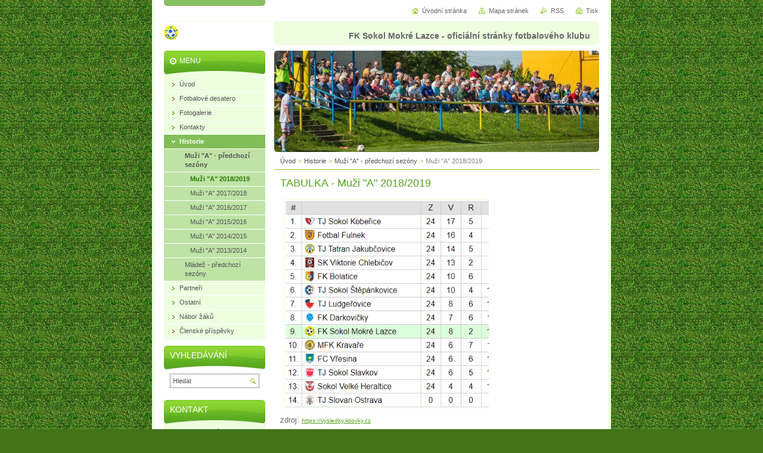

--- FILE ---
content_type: text/html; charset=UTF-8
request_url: https://www.fksokolmokrelazce.cz/muzi-a/muzi-a-2018-2019/
body_size: 8146
content:
<!--[if lte IE 9]><!DOCTYPE HTML PUBLIC "-//W3C//DTD HTML 4.01 Transitional//EN" "https://www.w3.org/TR/html4/loose.dtd"><![endif]-->
<!DOCTYPE html>

<!--[if IE]><html class="ie" lang="cs"><![endif]-->
<!--[if gt IE 9]><!--> 
<html lang="cs">
<!--<![endif]-->
<head>
	<!--[if lte IE 9]><meta http-equiv="X-UA-Compatible" content="IE=EmulateIE7"><![endif]-->
	<base href="https://www.fksokolmokrelazce.cz/">
  <meta charset="utf-8">
  <meta name="description" content="">
  <meta name="keywords" content="">
  <meta name="generator" content="Webnode">
  <meta name="apple-mobile-web-app-capable" content="yes">
  <meta name="apple-mobile-web-app-status-bar-style" content="black">
  <meta name="format-detection" content="telephone=no">
    <link rel="icon" type="image/svg+xml" href="/favicon.svg" sizes="any">  <link rel="icon" type="image/svg+xml" href="/favicon16.svg" sizes="16x16">  <link rel="icon" href="/favicon.ico"><link rel="canonical" href="https://www.fksokolmokrelazce.cz/muzi-a/muzi-a-2018-2019/">
<script type="text/javascript">(function(i,s,o,g,r,a,m){i['GoogleAnalyticsObject']=r;i[r]=i[r]||function(){
			(i[r].q=i[r].q||[]).push(arguments)},i[r].l=1*new Date();a=s.createElement(o),
			m=s.getElementsByTagName(o)[0];a.async=1;a.src=g;m.parentNode.insertBefore(a,m)
			})(window,document,'script','//www.google-analytics.com/analytics.js','ga');ga('create', 'UA-797705-6', 'auto',{"name":"wnd_header"});ga('wnd_header.set', 'dimension1', 'W1');ga('wnd_header.set', 'anonymizeIp', true);ga('wnd_header.send', 'pageview');var pageTrackerAllTrackEvent=function(category,action,opt_label,opt_value){ga('send', 'event', category, action, opt_label, opt_value)};</script>
  <link rel="alternate" type="application/rss+xml" href="https://fksokolmokrelazce.cz/rss/all.xml" title="Všechny články">
<!--[if lte IE 9]><style type="text/css">.cke_skin_webnode iframe {vertical-align: baseline !important;}</style><![endif]-->
	<title>Muži &quot;A&quot; 2018/2019 :: FK Sokol Mokré Lazce</title>
	<meta name="robots" content="index, follow">
	<meta name="googlebot" content="index, follow">
	<script type="text/javascript" src="https://d11bh4d8fhuq47.cloudfront.net/_system/skins/v10/50000031/js/functions.js"></script>
	<link rel="stylesheet" type="text/css" href="https://d11bh4d8fhuq47.cloudfront.net/_system/skins/v10/50000031/css/style.css" media="screen,projection,handheld,tv">
	<link rel="stylesheet" type="text/css" href="https://d11bh4d8fhuq47.cloudfront.net/_system/skins/v10/50000031/css/print.css" media="print">
	<!--[if gte IE 5]>
	<link rel="stylesheet" type="text/css" href="https://d11bh4d8fhuq47.cloudfront.net/_system/skins/v10/50000031/css/style-ie.css" media="screen,projection,handheld,tv">
	<![endif]-->

				<script type="text/javascript">
				/* <![CDATA[ */
					
					if (typeof(RS_CFG) == 'undefined') RS_CFG = new Array();
					RS_CFG['staticServers'] = new Array('https://d11bh4d8fhuq47.cloudfront.net/');
					RS_CFG['skinServers'] = new Array('https://d11bh4d8fhuq47.cloudfront.net/');
					RS_CFG['filesPath'] = 'https://www.fksokolmokrelazce.cz/_files/';
					RS_CFG['filesAWSS3Path'] = 'https://a180238b30.cbaul-cdnwnd.com/e1d3dfe811b1b4e265ad19cfcb9a562b/';
					RS_CFG['lbClose'] = 'Zavřít';
					RS_CFG['skin'] = 'default';
					if (!RS_CFG['labels']) RS_CFG['labels'] = new Array();
					RS_CFG['systemName'] = 'Webnode';
						
					RS_CFG['responsiveLayout'] = 0;
					RS_CFG['mobileDevice'] = 0;
					RS_CFG['labels']['copyPasteSource'] = 'Více zde:';
					
				/* ]]> */
				</script><style type="text/css">/* <![CDATA[ */#c90icq42bj87a1 {position: absolute;font-size: 13px !important;font-family: "Arial", helvetica, sans-serif !important;white-space: nowrap;z-index: 2147483647;-webkit-user-select: none;-khtml-user-select: none;-moz-user-select: none;-o-user-select: none;user-select: none;}#hb1j0jc9vu {position: relative;top: -14px;}* html #hb1j0jc9vu { top: -11px; }#hb1j0jc9vu a { text-decoration: none !important; }#hb1j0jc9vu a:hover { text-decoration: underline !important; }#ftg848b37k {z-index: 2147483647;display: inline-block !important;font-size: 16px;padding: 7px 59px 9px 59px;background: transparent url(https://d11bh4d8fhuq47.cloudfront.net/img/footer/footerButtonWebnodeHover.png?ph=a180238b30) top left no-repeat;height: 18px;cursor: pointer;}* html #ftg848b37k { height: 36px; }#ftg848b37k:hover { background: url(https://d11bh4d8fhuq47.cloudfront.net/img/footer/footerButtonWebnode.png?ph=a180238b30) top left no-repeat; }#ddn2226g45 { display: none; }#fu8juhg29mc {z-index: 3000;text-align: left !important;position: absolute;height: 88px;font-size: 13px !important;color: #ffffff !important;font-family: "Arial", helvetica, sans-serif !important;overflow: hidden;cursor: pointer;}#fu8juhg29mc a {color: #ffffff !important;}#f0bach24e4 {color: #36322D !important;text-decoration: none !important;font-weight: bold !important;float: right;height: 31px;position: absolute;top: 19px;right: 15px;cursor: pointer;}#ib2g48b944c7494 { float: right; padding-right: 27px; display: block; line-height: 31px; height: 31px; background: url(https://d11bh4d8fhuq47.cloudfront.net/img/footer/footerButton.png?ph=a180238b30) top right no-repeat; white-space: nowrap; }#mg507438glm { position: relative; left: 1px; float: left; display: block; width: 15px; height: 31px; background: url(https://d11bh4d8fhuq47.cloudfront.net/img/footer/footerButton.png?ph=a180238b30) top left no-repeat; }#f0bach24e4:hover { color: #36322D !important; text-decoration: none !important; }#f0bach24e4:hover #ib2g48b944c7494 { background: url(https://d11bh4d8fhuq47.cloudfront.net/img/footer/footerButtonHover.png?ph=a180238b30) top right no-repeat; }#f0bach24e4:hover #mg507438glm { background: url(https://d11bh4d8fhuq47.cloudfront.net/img/footer/footerButtonHover.png?ph=a180238b30) top left no-repeat; }#ce57f39q0n4 {padding-right: 11px;padding-right: 11px;float: right;height: 60px;padding-top: 18px;background: url(https://d11bh4d8fhuq47.cloudfront.net/img/footer/footerBubble.png?ph=a180238b30) top right no-repeat;}#bbc12h0j51ed {float: left;width: 18px;height: 78px;background: url(https://d11bh4d8fhuq47.cloudfront.net/img/footer/footerBubble.png?ph=a180238b30) top left no-repeat;}* html #ftg848b37k { filter: progid:DXImageTransform.Microsoft.AlphaImageLoader(src='https://d11bh4d8fhuq47.cloudfront.net/img/footer/footerButtonWebnode.png?ph=a180238b30'); background: transparent; }* html #ftg848b37k:hover { filter: progid:DXImageTransform.Microsoft.AlphaImageLoader(src='https://d11bh4d8fhuq47.cloudfront.net/img/footer/footerButtonWebnodeHover.png?ph=a180238b30'); background: transparent; }* html #ce57f39q0n4 { height: 78px; background-image: url(https://d11bh4d8fhuq47.cloudfront.net/img/footer/footerBubbleIE6.png?ph=a180238b30);  }* html #bbc12h0j51ed { background-image: url(https://d11bh4d8fhuq47.cloudfront.net/img/footer/footerBubbleIE6.png?ph=a180238b30);  }* html #ib2g48b944c7494 { background-image: url(https://d11bh4d8fhuq47.cloudfront.net/img/footer/footerButtonIE6.png?ph=a180238b30); }* html #mg507438glm { background-image: url(https://d11bh4d8fhuq47.cloudfront.net/img/footer/footerButtonIE6.png?ph=a180238b30); }* html #f0bach24e4:hover #rbcGrSigTryButtonRight { background-image: url(https://d11bh4d8fhuq47.cloudfront.net/img/footer/footerButtonHoverIE6.png?ph=a180238b30);  }* html #f0bach24e4:hover #rbcGrSigTryButtonLeft { background-image: url(https://d11bh4d8fhuq47.cloudfront.net/img/footer/footerButtonHoverIE6.png?ph=a180238b30);  }/* ]]> */</style><script type="text/javascript" src="https://d11bh4d8fhuq47.cloudfront.net/_system/client/js/compressed/frontend.package.1-3-108.js?ph=a180238b30"></script><style type="text/css"></style></head>

<body>
	<!-- PAGE -->
	<div id="page">

		<div id="wrapper">

			<!-- HEADER -->
			<div id="header">
				<div id="logo"><a href="home/" class="image" title="Přejít na úvodní stránku."><span id="rbcSystemIdentifierLogo"><img src="https://a180238b30.cbaul-cdnwnd.com/e1d3dfe811b1b4e265ad19cfcb9a562b/200000378-8b4ae8b4b2/logo fk - MALÉ.png"  width="24" height="24"  alt="FK Sokol Mokré Lazce"></span></a></div>
				<h3 id="slogan"><span id="rbcCompanySlogan" class="rbcNoStyleSpan">FK Sokol Mokré Lazce  - oficiální stránky  fotbalového klubu</span></h3>
			</div><!-- / id="header" -->
			<!-- / HEADER -->

			<hr class="hidden">

			<!-- MAIN ZONE -->
			<div id="main" class="floatRight">

				<!-- ILLUSTRATION -->
				<div id="illustration">
					<img src="https://a180238b30.cbaul-cdnwnd.com/e1d3dfe811b1b4e265ad19cfcb9a562b/200000514-d25b7d25b9/5N4A1764.jpg?ph=a180238b30" width="639" height="170" alt="">
					<span class="masque"><!-- masque --></span>
				</div><!-- / id="illustration" -->
				<!-- / ILLUSTRATION -->

				<hr class="hidden">

				<!-- NAVIGATOR -->
				<div id="pageNavigator" class="rbcContentBlock">          <div id="navigator" class="widget widgetNavigator clearfix">                             <a class="navFirstPage" href="/home/">Úvod</a>        <span> &gt; </span>          <a href="/historie/">Historie</a>        <span> &gt; </span>          <a href="/muzi-a/">Muži &quot;A&quot; - předchozí sezóny</a>        <span> &gt; </span>          <span id="navCurrentPage">Muži &quot;A&quot; 2018/2019</span>                 </div>             </div>				<!-- / NAVIGATOR -->

				<!-- CONTENT -->
				<div id="content">

					<!-- RIGHT ZONE ~ MAIN -->
					<div id="mainZone" class="colB floatLeft">




						<!-- WYSIWYG -->
						<div class="box wysiwyg">
							<div class="content wsw">
								<!-- WSW -->

		<h1>TABULKA - Muži "A" 2018/2019</h1>
<div>
	<img alt="" src="https://a180238b30.cbaul-cdnwnd.com/e1d3dfe811b1b4e265ad19cfcb9a562b/200000446-57cf757cf9/sezona 2018_2019.png" style="width: 500px; height: 349px;"></div>
<div>
	zdroj:&nbsp;<a href="http://vysledky.lidovky.cz/" rel="nofollow" style="font-size: 0.8em;">https://vysledky.lidovky.cz</a></div>
<div>
	&nbsp;</div>


								<!-- / WSW -->
							</div><!-- / class="content wsw" -->
						</div><!-- / class="box wysiwyg" -->
						<!-- / WYSIWYG -->


						<hr class="hidden">


		
					</div><!-- / id="mainZone" class="colB floatLeft" -->
					<!-- / RIGHT ZONE ~ MAIN -->

					<!-- LEFT ZONE -->
					<div class="colD floatRight">



					</div><!-- / class="colD floatRight" -->
					<!-- / LEFT ZONE -->

				</div><!-- / id="content" -->
				<!-- / CONTENT -->

			</div><!-- / id="main" class="floatRight" -->
			<!-- / MAIN ZONE -->

			<!-- SIDEBAR -->
			<div id="sidebar" class="colD floatLeft">





				<!-- MENU -->
				<div id="menu" class="box">
					<div class="content">

						<h2><span>Menu</span></h2>

		<ul class="menu">
	<li class="first"><a href="/home/"><span>Úvod</span></a></li>
	<li><a href="/desatero/"><span>Fotbalové desatero</span></a></li>
	<li><a href="/fotogalerie/"><span>Fotogalerie</span></a></li>
	<li><a href="/kontakty/"><span>Kontakty</span></a></li>
	<li class="open selected"><a href="/historie/"><span>Historie</span></a>
	<ul class="level1">
		<li class="first selected"><a href="/muzi-a/"><span>Muži &quot;A&quot; - předchozí sezóny</span></a>
		<ul class="level2">
			<li class="first selected activeSelected"><a href="/muzi-a/muzi-a-2018-2019/"><span>Muži &quot;A&quot; 2018/2019</span></a></li>
			<li><a href="/muzi-a/muzi-a-2017-2018/"><span>Muži &quot;A&quot; 2017/2018</span></a></li>
			<li><a href="/muzi-a/muzi-a-2016-2017/"><span>Muži &quot;A&quot; 2016/2017</span></a></li>
			<li><a href="/muzi-a/muzi-a-2015-2016/"><span>Muži &quot;A&quot; 2015/2016</span></a></li>
			<li><a href="/muzi-a/muzi-a-2014-2015/"><span>Muži &quot;A&quot; 2014/2015</span></a></li>
			<li class="last"><a href="/muzi-a/muzi-a-2013-2014/"><span>Muži &quot;A&quot; 2013/2014</span></a></li>
		</ul>
		</li>
		<li class="last"><a href="/mladez/"><span>Mládež - předchozí sezóny</span></a></li>
	</ul>
	</li>
	<li><a href="/partneri/"><span>Partneři</span></a></li>
	<li><a href="/ostatni/"><span>Ostatní</span></a></li>
	<li><a href="/nabor-zaku/"><span>Nábor žáků</span></a></li>
	<li class="last"><a href="/clenske-prispevky/"><span>Členské příspěvky</span></a></li>
</ul>

						</div><!-- / class="content" -->
					</div><!-- / id="menu" class="box" -->
					<!-- / MENU -->

					<hr class="hidden">


					




				<!-- SEARCH -->
				<div id="search" class="box">
					<div class="content">

						<h2><span>Vyhledávání</span></h2>

		<form action="/search/" method="get" id="fulltextSearch">

							<fieldset>
								<label for="fulltextSearchText" class="hidden">Hledat:</label>
								<input type="text" id="fulltextSearchText" name="text" value="">
								<input class="submit" type="image" src="https://d11bh4d8fhuq47.cloudfront.net/_system/skins/v10/50000031/img/button-search.png" alt="Hledat">
								<script type="text/javascript">

									var ftText = document.getElementById("fulltextSearchText");

									if ( ftText.value == "" )
										ftText.value = "Hledat";

									ftText.tabIndex = "1";

									// Doplneni udalosti onfocus a onblur na pole pro zadani vyhledavaneho textu
									ftText.onfocus	= function() { checkInputValue(this, "Hledat"); };
									ftText.onblur		= function() { checkInputValue(this, "Hledat"); };

									// Kontrola odesilaneho vyhledavaneho textu, aby se neodesilal vychozi text
									document.getElementById("fulltextSearch").onsubmit = function() { return checkFormValue("Hledat"); };

								</script>
							</fieldset>

		</form>

					</div><!-- / class="content" -->
				</div><!-- / id="search" class="box" -->
				<!-- / SEARCH -->


				<hr class="hidden">


		



						<!-- CONTACT -->
						<div class="box contact">
							<div class="content">

								<h2><span>Kontakt</span></h2>

		

								<address>
									<strong>FK Sokol Mokré Lazce, z.s.</strong>
									

									<br class="hidden">
									<span class="address">
Pavla Křížkovského 158<br />
Mokré Lazce<br />
74762<br />
<br />
IČ: 70630151<br />
 bankovní spojení: <br />
č.ú. 252426964/0300
									</span>

	
									

									<br class="hidden">
									<span class="email">
										<a href="&#109;&#97;&#105;&#108;&#116;&#111;:&#102;&#107;&#115;&#111;&#107;&#111;&#108;&#109;&#111;&#107;&#114;&#101;&#108;&#97;&#122;&#99;&#101;&#64;&#115;&#101;&#122;&#110;&#97;&#109;&#46;&#99;&#122;"><span id="rbcContactEmail">&#102;&#107;&#115;&#111;&#107;&#111;&#108;&#109;&#111;&#107;&#114;&#101;&#108;&#97;&#122;&#99;&#101;&#64;&#115;&#101;&#122;&#110;&#97;&#109;&#46;&#99;&#122;</span></a>
									</span>

	
									
								</address>

		

							</div><!-- / class="content" -->
						</div><!-- / class="box contact" -->
						<!-- / CONTACT -->


						<hr class="hidden">


					




						<!-- WYSIWYG -->
						<div class="box wysiwyg">
							<div class="content wsw">
								<!-- WSW -->

		<p><img alt="" src="https://a180238b30.cbaul-cdnwnd.com/e1d3dfe811b1b4e265ad19cfcb9a562b/200000169-cb70acc6a9/MOKRÉ_LAZCE_I_oxf_LOGO_160.png" style="height: 150px; width: 150px; border-width: 0px; border-style: solid;"></p>


								<!-- / WSW -->
							</div><!-- / class="content wsw" -->
						</div><!-- / class="box wysiwyg" -->
						<!-- / WYSIWYG -->


						<hr class="hidden">


		<div class="rbcWidgetArea" style="text-align: center;"><iframe src="https://www.google.com/maps/embed?pb=!1m18!1m12!1m3!1d31808!2d18.0315549!3d49.9081924!2m3!1f0!2f0!3f0!3m2!1i1024!2i768!4f13.1!3m3!1m2!1s0x0%3A0x0!2s49.9081924%2C18.0315549!5e0!3m2!1scz!2sCZ!4v1769258187000" width="150" height="150" style="border: 0;" frameborder="0" border="0" cellspacing="0"></iframe></div>

			</div><!-- / id="sidebar" class="colD floatLeft" -->
			<!-- / SIDEBAR -->

		</div><!-- / id="wrapper" -->

		<div id="topBar">
        
            <div id="languageSelect"></div>			
            
            <!-- QUICK LINKS -->
            <ul id="quick">
                <li class="homepage"><a href="home/" title="Přejít na úvodní stránku.">Úvodní stránka</a></li>
                <li class="sitemap"><a href="/sitemap/" title="Přejít na mapu stránek.">Mapa stránek</a></li>
                <li class="rss"><a href="/rss/" title="RSS kanály">RSS</a></li>
                <li class="print"><a href="javascript:window.print();" title="Vytisknout stránku">Tisk</a></li>
            </ul><!-- / id="quick" -->
            <!-- / QUICK LINKS -->
            
        </div>

		<hr class="hidden">

		<!-- FOOTER -->
		<div id="footer">
			<p><span id="rbcFooterText" class="rbcNoStyleSpan">© 2013 - 2018 Všechna práva vyhrazena.</span></p>
			<p id="rubicus"><span class="rbcSignatureText"><a href="https://www.webnode.cz?utm_source=text&amp;utm_medium=footer&amp;utm_campaign=free6" rel="nofollow">Tvorba www stránek zdarma</a><a id="ftg848b37k" href="https://www.webnode.cz?utm_source=button&amp;utm_medium=footer&amp;utm_campaign=free6" rel="nofollow"><span id="ddn2226g45">Webnode</span></a></span></p>
		</div><!-- / id="footer" -->
		<!-- / FOOTER -->

	</div><!-- / id="page" -->
	<!-- / PAGE -->

	<script type="text/javascript">
		/* <![CDATA[ */

			RubicusFrontendIns.addObserver
			({

				onContentChange: function ()
				{
					RubicusFrontendIns.faqInit('faq', 'answerBlock');
				},

				onStartSlideshow: function()
				{
					$('slideshowControl').innerHTML	= 'Pozastavit prezentaci';
					$('slideshowControl').title			= 'Pozastavit automatické procházení obrázků';
					slideshowHover($('slideshowControl'), true);

					$('slideshowControl').onclick		= RubicusFrontendIns.stopSlideshow.bind(RubicusFrontendIns);
				},

				onStopSlideshow: function()
				{
					$('slideshowControl').innerHTML	= 'Spustit prezentaci';
					$('slideshowControl').title			= 'Spustit automatické procházení obrázků';
					slideshowHover($('slideshowControl'), true);

					$('slideshowControl').onclick		= RubicusFrontendIns.startSlideshow.bind(RubicusFrontendIns);
				},

				onShowImage: function()
				{
					if (RubicusFrontendIns.isSlideshowMode())
					{
						$('slideshowControl').innerHTML	= 'Pozastavit prezentaci';
						$('slideshowControl').title			= 'Pozastavit automatické procházení obrázků';
						slideshowHover($('slideshowControl'), false);

						$('slideshowControl').onclick		= RubicusFrontendIns.stopSlideshow.bind(RubicusFrontendIns);
					}
				}

			});

			RubicusFrontendIns.faqInit('faq', 'answerBlock');

			RubicusFrontendIns.addFileToPreload('https://d11bh4d8fhuq47.cloudfront.net/_system/skins/v10/50000031/img/loading.gif');
			RubicusFrontendIns.addFileToPreload('https://d11bh4d8fhuq47.cloudfront.net/_system/skins/v10/50000031/img/button-hover.png');
			RubicusFrontendIns.addFileToPreload('https://d11bh4d8fhuq47.cloudfront.net/_system/skins/v10/50000031/img/button-fulltext-hover.png');
			RubicusFrontendIns.addFileToPreload('https://d11bh4d8fhuq47.cloudfront.net/_system/skins/v10/50000031/img/slideshow-start-hover.png');
			RubicusFrontendIns.addFileToPreload('https://d11bh4d8fhuq47.cloudfront.net/_system/skins/v10/50000031/img/slideshow-pause-hover.png');

		/* ]]> */
	</script>

<div id="rbcFooterHtml"></div><div style="display: none;" id="c90icq42bj87a1"><span id="hb1j0jc9vu">&nbsp;</span></div><div id="fu8juhg29mc" style="display: none;"><a href="https://www.webnode.cz?utm_source=window&amp;utm_medium=footer&amp;utm_campaign=free6" rel="nofollow"><div id="bbc12h0j51ed"><!-- / --></div><div id="ce57f39q0n4"><div><strong id="foug49t742c">Vytvořte si vlastní web zdarma!</strong><br /><span id="j0g1hb7047f043">Moderní webové stránky za 5 minut</span></div><span id="f0bach24e4"><span id="mg507438glm"><!-- / --></span><span id="ib2g48b944c7494">Vyzkoušet</span></span></div></a></div><script type="text/javascript">/* <![CDATA[ */var i3984ddfhc2 = {sig: $('c90icq42bj87a1'),prefix: $('hb1j0jc9vu'),btn : $('ftg848b37k'),win : $('fu8juhg29mc'),winLeft : $('bbc12h0j51ed'),winLeftT : $('dc2j11f5131oe'),winLeftB : $('cf6c4cgbb'),winRght : $('ce57f39q0n4'),winRghtT : $('gf8g4h94563k'),winRghtB : $('inx9sw71k6q0'),tryBtn : $('f0bach24e4'),tryLeft : $('mg507438glm'),tryRght : $('ib2g48b944c7494'),text : $('j0g1hb7047f043'),title : $('foug49t742c')};i3984ddfhc2.sig.appendChild(i3984ddfhc2.btn);var a67rl1l2c0fa=0,ej3j5qew5=0,j3231bjb3846r=0,ke3cal1433he,bpa9de41m147j=$$('.rbcSignatureText')[0],n6aacu105ei9=false,h1e9d23kica1;function cc8a677d9s(){if (!n6aacu105ei9 && pageTrackerAllTrackEvent){pageTrackerAllTrackEvent('Signature','Window show - web',i3984ddfhc2.sig.getElementsByTagName('a')[0].innerHTML);n6aacu105ei9=true;}i3984ddfhc2.win.show();j3231bjb3846r=i3984ddfhc2.tryLeft.offsetWidth+i3984ddfhc2.tryRght.offsetWidth+1;i3984ddfhc2.tryBtn.style.width=parseInt(j3231bjb3846r)+'px';i3984ddfhc2.text.parentNode.style.width = '';i3984ddfhc2.winRght.style.width=parseInt(20+j3231bjb3846r+Math.max(i3984ddfhc2.text.offsetWidth,i3984ddfhc2.title.offsetWidth))+'px';i3984ddfhc2.win.style.width=parseInt(i3984ddfhc2.winLeft.offsetWidth+i3984ddfhc2.winRght.offsetWidth)+'px';var wl=i3984ddfhc2.sig.offsetLeft+i3984ddfhc2.btn.offsetLeft+i3984ddfhc2.btn.offsetWidth-i3984ddfhc2.win.offsetWidth+12;if (wl<10){wl=10;}i3984ddfhc2.win.style.left=parseInt(wl)+'px';i3984ddfhc2.win.style.top=parseInt(ej3j5qew5-i3984ddfhc2.win.offsetHeight)+'px';clearTimeout(ke3cal1433he);}function d8e3bc01f(){ke3cal1433he=setTimeout('i3984ddfhc2.win.hide()',1000);}function fbif2cbja6h(){var ph = RubicusFrontendIns.photoDetailHandler.lightboxFixed?document.getElementsByTagName('body')[0].offsetHeight/2:RubicusFrontendIns.getPageSize().pageHeight;i3984ddfhc2.sig.show();a67rl1l2c0fa=0;ej3j5qew5=0;if (bpa9de41m147j&&bpa9de41m147j.offsetParent){var obj=bpa9de41m147j;do{a67rl1l2c0fa+=obj.offsetLeft;ej3j5qew5+=obj.offsetTop;} while (obj = obj.offsetParent);}if ($('rbcFooterText')){i3984ddfhc2.sig.style.color = $('rbcFooterText').getStyle('color');i3984ddfhc2.sig.getElementsByTagName('a')[0].style.color = $('rbcFooterText').getStyle('color');}i3984ddfhc2.sig.style.width=parseInt(i3984ddfhc2.prefix.offsetWidth+i3984ddfhc2.btn.offsetWidth)+'px';if (a67rl1l2c0fa<0||a67rl1l2c0fa>document.body.offsetWidth){a67rl1l2c0fa=(document.body.offsetWidth-i3984ddfhc2.sig.offsetWidth)/2;}if (a67rl1l2c0fa>(document.body.offsetWidth*0.55)){i3984ddfhc2.sig.style.left=parseInt(a67rl1l2c0fa+(bpa9de41m147j?bpa9de41m147j.offsetWidth:0)-i3984ddfhc2.sig.offsetWidth)+'px';}else{i3984ddfhc2.sig.style.left=parseInt(a67rl1l2c0fa)+'px';}if (ej3j5qew5<=0 || RubicusFrontendIns.photoDetailHandler.lightboxFixed){ej3j5qew5=ph-5-i3984ddfhc2.sig.offsetHeight;}i3984ddfhc2.sig.style.top=parseInt(ej3j5qew5-5)+'px';}function d6io1tdfddjbb(){if (h1e9d23kica1){clearTimeout(h1e9d23kica1);}h1e9d23kica1 = setTimeout('fbif2cbja6h()', 10);}Event.observe(window,'load',function(){if (i3984ddfhc2.win&&i3984ddfhc2.btn){if (bpa9de41m147j){if (bpa9de41m147j.getElementsByTagName("a").length > 0){i3984ddfhc2.prefix.innerHTML = bpa9de41m147j.innerHTML + '&nbsp;';}else{i3984ddfhc2.prefix.innerHTML = '<a href="https://www.webnode.cz?utm_source=text&amp;utm_medium=footer&amp;utm_content=cz-web-0&amp;utm_campaign=signature" rel="nofollow">'+bpa9de41m147j.innerHTML + '</a>&nbsp;';}bpa9de41m147j.style.visibility='hidden';}else{if (pageTrackerAllTrackEvent){pageTrackerAllTrackEvent('Signature','Missing rbcSignatureText','www.fksokolmokrelazce.cz');}}fbif2cbja6h();setTimeout(fbif2cbja6h, 500);setTimeout(fbif2cbja6h, 1000);setTimeout(fbif2cbja6h, 5000);Event.observe(i3984ddfhc2.btn,'mouseover',cc8a677d9s);Event.observe(i3984ddfhc2.win,'mouseover',cc8a677d9s);Event.observe(i3984ddfhc2.btn,'mouseout',d8e3bc01f);Event.observe(i3984ddfhc2.win,'mouseout',d8e3bc01f);Event.observe(i3984ddfhc2.win,'click',function(){if (pageTrackerAllTrackEvent){pageTrackerAllTrackEvent('Signature','Window click - web','Vytvořte si vlastní web zdarma!',0);}document/*hm0o7k81d2aagag*/.location.href='https://www.webnode.cz?utm_source=window&utm_medium=footer&utm_content=cz-web-0&utm_campaign=signature';});Event.observe(window, 'resize', d6io1tdfddjbb);Event.observe(document.body, 'resize', d6io1tdfddjbb);RubicusFrontendIns.addObserver({onResize: d6io1tdfddjbb});RubicusFrontendIns.addObserver({onContentChange: d6io1tdfddjbb});RubicusFrontendIns.addObserver({onLightboxUpdate: fbif2cbja6h});Event.observe(i3984ddfhc2.btn, 'click', function(){if (pageTrackerAllTrackEvent){pageTrackerAllTrackEvent('Signature','Button click - web',i3984ddfhc2.sig.getElementsByTagName('a')[0].innerHTML);}});Event.observe(i3984ddfhc2.tryBtn, 'click', function(){if (pageTrackerAllTrackEvent){pageTrackerAllTrackEvent('Signature','Try Button click - web','Vytvořte si vlastní web zdarma!',0);}});}});RubicusFrontendIns.addFileToPreload('https://d11bh4d8fhuq47.cloudfront.net/img/footer/footerButtonWebnode.png?ph=a180238b30');RubicusFrontendIns.addFileToPreload('https://d11bh4d8fhuq47.cloudfront.net/img/footer/footerButton.png?ph=a180238b30');RubicusFrontendIns.addFileToPreload('https://d11bh4d8fhuq47.cloudfront.net/img/footer/footerButtonHover.png?ph=a180238b30');RubicusFrontendIns.addFileToPreload('https://d11bh4d8fhuq47.cloudfront.net/img/footer/footerBubble.png?ph=a180238b30');if (Prototype.Browser.IE){RubicusFrontendIns.addFileToPreload('https://d11bh4d8fhuq47.cloudfront.net/img/footer/footerBubbleIE6.png?ph=a180238b30');RubicusFrontendIns.addFileToPreload('https://d11bh4d8fhuq47.cloudfront.net/img/footer/footerButtonHoverIE6.png?ph=a180238b30');}RubicusFrontendIns.copyLink = 'https://www.webnode.cz';RS_CFG['labels']['copyPasteBackLink'] = 'Vytvořte si vlastní stránky zdarma:';/* ]]> */</script><script type="text/javascript">var keenTrackerCmsTrackEvent=function(id){if(typeof _jsTracker=="undefined" || !_jsTracker){return false;};try{var name=_keenEvents[id];var keenEvent={user:{u:_keenData.u,p:_keenData.p,lc:_keenData.lc,t:_keenData.t},action:{identifier:id,name:name,category:'cms',platform:'WND1',version:'2.1.157'},browser:{url:location.href,ua:navigator.userAgent,referer_url:document.referrer,resolution:screen.width+'x'+screen.height,ip:'18.216.221.207'}};_jsTracker.jsonpSubmit('PROD',keenEvent,function(err,res){});}catch(err){console.log(err)};};</script></body>
</html>
